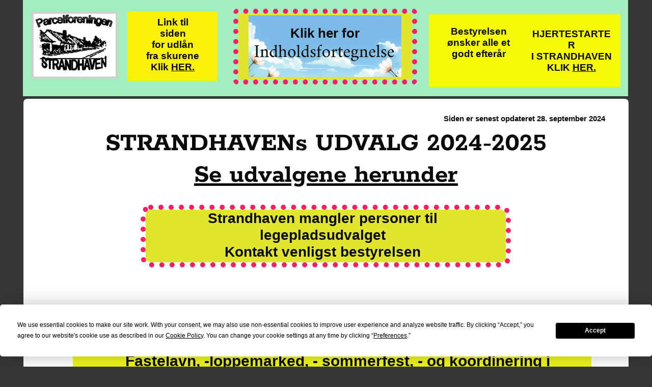

--- FILE ---
content_type: text/html
request_url: https://strandhaven.nu/strandhavens-udvalg.html
body_size: 10041
content:
<!DOCTYPE html><html prefix="og: http://ogp.me/ns#" style="height:auto !important" lang="da"><head><meta charset="utf-8"><title>Strandhavens udvalg | strandhaven.nu</title><meta name="robots" content="all"><meta name="generator" content="One.com Web Editor"><meta http-equiv="Cache-Control" content="must-revalidate, max-age=0, public"><meta http-equiv="Expires" content="-1"><meta name="viewport" content="width=device-width,initial-scale=1,minimum-scale=1,maximum-scale=3,user-scalable=yes" minpagewidth="1200" rendermobileview="false"><meta name="MobileOptimized" content="320"><meta name="HandheldFriendly" content="True"><meta name="format-detection" content="telephone=no"><meta property="og:type" content="website"><meta property="og:title" content="Strandhavens udvalg | strandhaven.nu"><meta property="og:site_name" content="strandhaven.nu"><meta property="og:url" content="https://strandhaven.nu/strandhavens-udvalg.html"><meta name="twitter:card" content="summary"><meta name="twitter:title" content="Strandhavens udvalg | strandhaven.nu"><meta name="twitter:image:alt" content="Strandhavens udvalg | strandhaven.nu"><link rel="canonical" href="https://strandhaven.nu/strandhavens-udvalg.html"><style>html { word-wrap: break-word; }
*, ::before, ::after { word-wrap: inherit; }
html { box-sizing: border-box; }
*, ::before, ::after { box-sizing: inherit; }
div.code { box-sizing: content-box; }
body, ul, ol, li, h1, h2, h3, h4, h5, h6, form, input, p, td, textarea { margin: 0; padding: 0; }
h1, h2, h3, h4, h5, h6 { font-size: 100%; font-weight: normal; }
ol, ul { list-style: none; }
table { border-collapse: collapse; border-spacing: 0; }
img { border: 0; }
body { -moz-osx-font-smoothing: grayscale; -webkit-font-smoothing: antialiased; }</style><style>@font-face {
    font-family: 'dropDownMenu';
    src:
    url('[data-uri]                                                                           [base64]                 aAGYBmQBmAAAAAQAAAAAAAAAAAAAAIAAAAAAAAwAAAAMAAAAcAAEAAwAAABwAAwABAAAAHAAEADgAAAAKAAgAAgACAAEAIOkB//3//wAAAAAAIOkA//3//wAB/+MXBAADAAEAAAAAAAAAAAAAAAEAAf//                                     [base64]/                                                                                                                                [base64]') format('woff');
    font-weight: normal;
    font-style: normal;
}</style><link rel="stylesheet" href="/onewebstatic/11aa79b86b.css"><style>@media (max-width: 650px) { body { min-width: 'initial' } body.desktopV { min-width: 1200px } }
        @media (min-width: 651px) { body { min-width: 1200px } body.mobileV { min-width: initial } }</style><link rel="stylesheet" href="/onewebstatic/0f955a79a5.css"><link href="/onewebstatic/google-fonts.php?url=https%3A%2F%2Ffonts.googleapis.com%2Fcss%3Ffamily%3DRokkitt%253A100%252C100italic%252C200%252C200italic%252C300%252C300italic%252C500%252C500italic%252C600%252C600italic%252C700%252C700italic%252C800%252C800italic%252C900%252C900italic%252Citalic%252Cregular&amp;subset%3Dall" rel="stylesheet"><link rel="stylesheet" href="/onewebstatic/f3046ecade.css"><style>.bodyBackground {
                            
background-image:none;
background-color:rgba(55,55,55,1);
                        }</style><link href="/onewebstatic/275ec5a328.css" rel="stylesheet"><script data-termly-config="">window.TERMLY_CUSTOM_BLOCKING_MAP = {"one.com":"essential","cdn-one.com":"essential","group-cdn.one":"essential","usercontent.one":"essential","hostnet.nl":"essential","checkdomain.de":"essential","herold.at":"essential","uniweb.no":"essential","zoner.fi":"essential","webglobe.cz":"essential","webglobe.sk":"essential","api.gii.cloud":"essential"};
                        window.TERMLY_AUTOBLOCK_ENABLED = true;</script><script src="/onewebstatic/f6790cb98d.js"></script><script src="https://app.termly.io/resource-blocker/3f5f37c4-7fbc-4f02-a484-36887cc38bad?autoBlock=on" onload="onTermlyLoaded();"></script><script>window.WSB_PRIVACY_POLICY_PUBLISHED = true;</script><script src="/onewebstatic/e47f208c3a.js"></script><script src="/onewebstatic/f707379391.js"></script></head><body class="Preview_body__2wDzb bodyBackground" style="overflow-y:auto;overflow-x:auto" data-attachments="{}"><button type="button" id="consent-banner-prefs-button" aria-label="renew-consent" onclick="displayPreferenceModal();"></button><link rel="stylesheet" href="/onewebstatic/a700ac6abb.css"><div class="template" data-mobile-view="false"><div class="Preview_row__3Fkye row" style="width:1200px"></div><div class="Preview_row__3Fkye row Preview_noSideMargin__2I-_n" style="min-height:188px;width:100%"><div data-id="C0F51CE0-304C-4960-A8E8-26A187ECDB7E" data-kind="SECTION" style="width:100%;min-height:188px;left:auto;min-width:1200px;margin-top:0;margin-left:0" class="Preview_componentWrapper__2i4QI"><div id="Header" data-in-template="true" data-id="C0F51CE0-304C-4960-A8E8-26A187ECDB7E" data-kind="Block" data-specific-kind="SECTION" data-pin="0" data-stretch="true" class="Preview_block__16Zmu"><div class="StripPreview_backgroundComponent__3YmQM Background_backgroundComponent__3_1Ea hasChildren" style="background-color:transparent;min-height:188px;padding-bottom:4px" data-width="100" data-height="188"><div class="Preview_column__1KeVx col" style="min-height:100%;width:1200px;margin:0 auto"><div class="Preview_row__3Fkye row" style="min-height:184px;width:1200px"><div data-id="BC6ACC5C-3C10-4DFD-AF8B-DAD8D14F6329" data-kind="BACKGROUND" style="width:1188px;min-height:184px;margin-top:0;margin-left:5px" class="Preview_componentWrapper__2i4QI"><div data-in-template="true" data-id="BC6ACC5C-3C10-4DFD-AF8B-DAD8D14F6329" data-kind="Block" data-specific-kind="BACKGROUND" class="Preview_block__16Zmu"><div class="BackgroundPreview_backgroundComponent__3Dr5e BackgroundPreview_bgHeight__3dD2e hasChildren" style="background-color:rgba(163,237,190,1);min-height:184px;padding-bottom:18px" data-width="1188" data-height="184"><div class="Preview_column__1KeVx col" style="min-height:100%"><div class="Preview_row__3Fkye row" style="min-height:166px;width:1188px"><div class="Preview_column__1KeVx col" style="min-height:166px;width:186px;float:left"><div data-id="04B140D3-243E-4786-9893-48718EAC3543" data-kind="IMAGE" style="width:169px;min-height:131px;margin-top:23px;margin-left:17px" class="Preview_componentWrapper__2i4QI"><div data-in-template="true" data-id="04B140D3-243E-4786-9893-48718EAC3543" data-kind="Component" data-specific-kind="IMAGE" class="Preview_component__SbiKo mobileDown"><div class="Mobile_imageComponent__QXWk1" style="width:169px;height:131px;overflow:hidden" data-width="169" data-height="131"><img loading="lazy" role="presentation" data-scalestrategy="fit" style="display:block;margin:0" src="https://impro.usercontent.one/appid/oneComWsb/domain/strandhaven.nu/media/strandhaven.nu/Forsiden/2-Strandshavens%20logo___serialized1.png?etag=W%2F%2247a8-5eea6e6d%22&amp;sourceContentType=image%2Fpng&amp;ignoreAspectRatio&amp;resize=169%2B131" srcset="https://impro.usercontent.one/appid/oneComWsb/domain/strandhaven.nu/media/strandhaven.nu/Forsiden/2-Strandshavens%20logo___serialized1.png?etag=W%2F%2247a8-5eea6e6d%22&amp;sourceContentType=image%2Fpng&amp;ignoreAspectRatio&amp;resize=169%2B131, https://impro.usercontent.one/appid/oneComWsb/domain/strandhaven.nu/media/strandhaven.nu/Forsiden/2-Strandshavens%20logo___serialized1.png?etag=W%2F%2247a8-5eea6e6d%22&amp;sourceContentType=image%2Fpng&amp;ignoreAspectRatio&amp;resize=224%2B174 2x, https://impro.usercontent.one/appid/oneComWsb/domain/strandhaven.nu/media/strandhaven.nu/Forsiden/2-Strandshavens%20logo___serialized1.png?etag=W%2F%2247a8-5eea6e6d%22&amp;sourceContentType=image%2Fpng&amp;ignoreAspectRatio&amp;resize=224%2B174 3x" height="131" width="169" data-width="169" data-height="131"></div></div></div><div style="clear:both"></div></div><div class="Preview_column__1KeVx col" style="min-height:166px;width:196px;float:left"><div data-id="9E02AACB-623A-49FE-B198-725CF1DE3C48" data-kind="BACKGROUND" style="width:177px;min-height:136px;margin-top:23px;margin-left:19px" class="Preview_componentWrapper__2i4QI"><div data-in-template="true" data-id="9E02AACB-623A-49FE-B198-725CF1DE3C48" data-kind="Block" data-specific-kind="BACKGROUND" class="Preview_block__16Zmu"><div class="BackgroundPreview_backgroundComponent__3Dr5e BackgroundPreview_bgHeight__3dD2e hasChildren" style="background-color:rgba(249,241,9,1);border-width:1px 1px 1px 1px;border-top-left-radius:0px;border-top-right-radius:0px;border-bottom-right-radius:0px;border-bottom-left-radius:0px;min-height:136px;padding-bottom:6px" data-width="177" data-height="136"><div class="Preview_column__1KeVx col" style="min-height:100%"><div class="Preview_row__3Fkye row" style="min-height:130px;width:177px"><div data-id="23890A20-7494-4FBE-B2E1-01A15B4C3B73" data-kind="TEXT" style="width:150px;min-height:120px;margin-top:10px;margin-left:14px" class="Preview_componentWrapper__2i4QI"><div data-in-template="true" data-id="23890A20-7494-4FBE-B2E1-01A15B4C3B73" data-kind="Component" data-specific-kind="TEXT" class="Preview_component__SbiKo text-align-null"><div data-mve-font-change="0" class="styles_contentContainer__lrPIa textnormal styles_text__3jGMu"><p style="text-align: center; font-size: 19px;"><span style="font-weight: bold; color: #070000; font-size: 19px;">Link til</span></p>
<p style="text-align: center; font-size: 19px;"><span style="font-weight: bold; color: #070000; font-size: 19px;">siden</span></p>
<p style="text-align: center; font-size: 19px;"><span style="font-weight: bold; color: #070000; font-size: 19px;">for udlån</span></p>
<p style="text-align: center; font-size: 19px;"><span style="font-weight: bold; color: #070000; font-size: 19px;">fra skurene</span></p>
<p style="text-align: center; font-size: 19px;"><span style="font-weight: bold; color: #070000; font-size: 19px;">Klik <a class="link1" style="color: #070000;" href="/haveredskaber.html">HER.</a></span></p></div></div></div></div><div style="clear:both"></div></div></div></div></div><div style="clear:both"></div></div><div class="Preview_column__1KeVx col" style="min-height:166px;width:392px;float:left"><div data-id="26A09782-4054-4083-961A-57EAE4CD55D2" data-kind="BACKGROUND" style="width:361px;min-height:149px;margin-top:17px;margin-left:31px" class="Preview_componentWrapper__2i4QI"><div data-in-template="true" data-id="26A09782-4054-4083-961A-57EAE4CD55D2" data-kind="Block" data-specific-kind="BACKGROUND" class="Preview_block__16Zmu"><div class="BackgroundPreview_backgroundComponent__3Dr5e BackgroundPreview_bgHeight__3dD2e hasChildren" style="background-color:rgba(226,229,45,1);border-color:rgba(250,29,103,1);border-style:dotted;border-width:10px 10px 10px 10px;border-top-left-radius:8px;border-top-right-radius:8px;border-bottom-right-radius:8px;border-bottom-left-radius:8px;background-clip:padding-box;min-height:149px;padding-bottom:15px" data-width="361" data-height="149"><div class="Preview_column__1KeVx col" style="min-height:100%;margin-top:-10px;margin-right:-10px;margin-bottom:-10px;margin-left:-10px"><div class="Preview_row__3Fkye row" style="min-height:134px;width:361px"><div data-id="CD29FAC7-1726-42D2-BF4A-56C6614CECFD" data-kind="IMAGE" style="width:300px;min-height:121px;margin-top:13px;margin-left:30px" class="Preview_componentWrapper__2i4QI"><div data-in-template="true" data-id="CD29FAC7-1726-42D2-BF4A-56C6614CECFD" data-kind="Block" data-specific-kind="IMAGE" class="Preview_block__16Zmu"><div class="image-container Mobile_imageComponent__QXWk1 Mobile_cropMode__cLuJp has-link" style="background-color:transparent;background-position:top;background-size:cover;background-repeat:no-repeat;background-image:url('https://impro.usercontent.one/appid/oneComWsb/domain/strandhaven.nu/media/strandhaven.nu/Forsiden/Indholdsfortegnelse.png?etag=%22411a5-66e961de%22&amp;sourceContentType=image%2Fpng&amp;ignoreAspectRatio&amp;resize=903%2B363&amp;extract=0%2B0%2B900%2B363');min-height:121px;height:inherit" data-width="300" data-height="121"><div data-link="we-link" class="styles_defaultStyle__2KLgV" style="padding-bottom:70px" target="_self" alt=""><a href="/indholdsfortegnelse.html" class="styles_dummyAnchorStyle__1cRWd">&nbsp;</a><div class="Preview_column__1KeVx col" style="min-height:100%"><div class="Preview_row__3Fkye row" style="min-height:51px;width:300px"><div data-id="C07F9DED-5DDC-46B1-9C7A-13BE83F5E1DE" data-kind="TEXT" style="width:300px;min-height:31px;margin-top:20px;margin-left:0" class="Preview_componentWrapper__2i4QI"><div data-in-template="true" data-id="C07F9DED-5DDC-46B1-9C7A-13BE83F5E1DE" data-kind="Component" data-specific-kind="TEXT" class="Preview_component__SbiKo text-align-null"><div data-mve-font-change="0" class="styles_contentContainer__lrPIa textnormal styles_text__3jGMu"><p style="font-size: 26px; text-align: center;" class="mobile-oversized"><span style="font-size: 26px; font-weight: bold;" class="mobile-oversized">Klik her for</span></p></div></div></div></div><div style="clear:both"></div></div></div></div></div></div></div><div style="clear:both"></div></div></div></div></div><div style="clear:both"></div></div><div class="Preview_column__1KeVx col" style="min-height:166px;width:399px;float:left"><div data-id="06362EAD-74FF-46AC-8731-1BE2EF71AC84" data-kind="BACKGROUND" style="width:376px;min-height:123px;margin-top:28px;margin-left:23px" class="Preview_componentWrapper__2i4QI"><div data-in-template="true" data-id="06362EAD-74FF-46AC-8731-1BE2EF71AC84" data-kind="Block" data-specific-kind="BACKGROUND" class="Preview_block__16Zmu"><div class="BackgroundPreview_backgroundComponent__3Dr5e BackgroundPreview_bgHeight__3dD2e hasChildren" style="background-color:rgba(245,248,7,1);border-width:1px 1px 1px 1px;border-top-left-radius:0px;border-top-right-radius:0px;border-bottom-right-radius:0px;border-bottom-left-radius:0px;min-height:123px;padding-bottom:27px" data-width="376" data-height="123"><div class="Preview_column__1KeVx col" style="min-height:100%"><div class="Preview_row__3Fkye row" style="min-height:96px;width:376px"><div class="Preview_column__1KeVx col" style="min-height:96px;width:179px;float:left"><div data-id="7D97FE3E-DC16-4FC0-A898-106326FAE9D2" data-kind="TEXT" style="width:163px;min-height:68px;margin-top:23px;margin-left:16px" class="Preview_componentWrapper__2i4QI"><div data-in-template="true" data-id="7D97FE3E-DC16-4FC0-A898-106326FAE9D2" data-kind="Component" data-specific-kind="TEXT" class="Preview_component__SbiKo text-align-null"><div data-mve-font-change="0" class="styles_contentContainer__lrPIa textnormal styles_text__3jGMu"><p style="font-size: 19px; text-align: center;"><span style="font-weight: bold;">Bestyrelsen ønsker alle et godt efterår</span></p></div></div></div><div style="clear:both"></div></div><div class="Preview_column__1KeVx col" style="min-height:96px;width:184px;float:left"><div data-id="D57D16F3-3272-400B-8898-96D5B0F99254" data-kind="TEXT" style="width:167px;min-height:68px;margin-top:28px;margin-left:17px" class="Preview_componentWrapper__2i4QI"><div data-in-template="true" data-id="D57D16F3-3272-400B-8898-96D5B0F99254" data-kind="Component" data-specific-kind="TEXT" class="Preview_component__SbiKo text-align-null"><div data-mve-font-change="0" class="styles_contentContainer__lrPIa textnormal styles_text__3jGMu"><p style="text-align: center; font-size: 19px;"><span style="font-size: 19px;"><span style="font-weight: bold;">HJERTESTARTER</span> </span></p>
<p style="text-align: center; font-size: 19px;"><span style="font-size: 19px;"><span style="font-weight: bold;">I STRANDHAVEN</span></span></p>
<p style="text-align: center; font-size: 19px;"><span style="font-size: 19px;"><span style="font-weight: bold;">KLIK <a class="link1" style="color: #030700;" href="/hjertestarter-i-strandhaven.html">HER.</a></span></span></p></div></div></div><div style="clear:both"></div></div><div style="clear:both"></div></div><div style="clear:both"></div></div></div></div></div><div style="clear:both"></div></div><div style="clear:both"></div></div><div style="clear:both"></div></div></div></div></div></div><div style="clear:both"></div></div></div></div></div></div><div class="Preview_row__3Fkye row Preview_noSideMargin__2I-_n" style="min-height:1998px;width:100%"><div data-id="1DB498EB-FC66-4305-B9AB-6E9FDE1BBC2E" data-kind="SECTION" style="width:100%;min-height:1998px;left:auto;min-width:1200px;margin-top:0;margin-left:0" class="Preview_componentWrapper__2i4QI"><div id="Section1" data-in-template="false" data-id="1DB498EB-FC66-4305-B9AB-6E9FDE1BBC2E" data-kind="Block" data-specific-kind="SECTION" data-pin="0" data-stretch="true" class="Preview_block__16Zmu"><div class="StripPreview_backgroundComponent__3YmQM Background_backgroundComponent__3_1Ea hasChildren" style="background-color:transparent;min-height:1998px;padding-bottom:0" data-width="100" data-height="1998"><div class="Preview_column__1KeVx col" style="min-height:100%;width:1200px;margin:0 auto"><div class="Preview_row__3Fkye row" style="min-height:1998px;width:1200px"><div data-id="8923B29D-60D6-4F40-B03E-BF0168025716" data-kind="BACKGROUND" style="width:1190px;min-height:1998px;margin-top:0;margin-left:5px" class="Preview_componentWrapper__2i4QI"><div data-in-template="false" data-id="8923B29D-60D6-4F40-B03E-BF0168025716" data-kind="Block" data-specific-kind="BACKGROUND" class="Preview_block__16Zmu"><div class="BackgroundPreview_backgroundComponent__3Dr5e BackgroundPreview_bgHeight__3dD2e hasChildren" style="background-color:rgba(255,255,255,1);border-color:rgba(51,51,51,0.77);border-style:solid;border-width:1px 1px 1px 1px;border-top-left-radius:8px;border-top-right-radius:8px;border-bottom-right-radius:8px;border-bottom-left-radius:8px;background-clip:padding-box;min-height:1998px;padding-bottom:27px" data-width="1190" data-height="1998"><div class="Preview_column__1KeVx col" style="min-height:100%;margin-top:-1px;margin-right:-1px;margin-bottom:-1px;margin-left:-1px"><div class="Preview_row__3Fkye row" style="min-height:49px;width:1190px"><div data-id="C73C8813-2B3B-4D42-8485-F79ED0A86FD9" data-kind="TEXT" style="width:359px;min-height:18px;margin-top:31px;margin-left:805px" class="Preview_componentWrapper__2i4QI"><div data-in-template="false" data-id="C73C8813-2B3B-4D42-8485-F79ED0A86FD9" data-kind="Component" data-specific-kind="TEXT" class="Preview_component__SbiKo text-align-null"><div data-mve-font-change="0" class="styles_contentContainer__lrPIa textnormal styles_text__3jGMu"><p style="text-align: center;" class="mobile-undersized-upper"><span style="font-weight: bold;">Siden er senest opdateret 28. september 2024</span></p></div></div></div></div><div class="Preview_row__3Fkye row" style="min-height:135px;width:1190px"><div data-id="D8E7D76C-A9B1-4ADF-8B9F-C47E11535CA3" data-kind="TEXT" style="width:894px;min-height:125px;margin-top:10px;margin-left:148px" class="Preview_componentWrapper__2i4QI"><div data-in-template="false" data-id="D8E7D76C-A9B1-4ADF-8B9F-C47E11535CA3" data-kind="Component" data-specific-kind="TEXT" class="Preview_component__SbiKo text-align-null"><div data-mve-font-change="0" class="styles_contentContainer__lrPIa textnormal styles_text__3jGMu"><h1 class="textheading1 mobile-oversized" style="text-align: center; font-size: 52px;"><span style="color: #0b0b0b; font-size: 52px;" class="mobile-oversized">STRANDHAVENs UDVALG 2024-2025</span></h1>
<h1 class="textheading1 mobile-oversized" style="text-align: center; font-size: 52px;"><span style="color: #0b0b0b; font-size: 52px; text-decoration: underline;" class="mobile-oversized">Se udvalgene herunder</span></h1></div></div></div></div><div class="Preview_row__3Fkye row" style="min-height:148px;width:1190px"><div data-id="459DEAE8-758C-4CC5-8F0D-C98B00B16D52" data-kind="BACKGROUND" style="width:727px;min-height:123px;margin-top:25px;margin-left:231px" class="Preview_componentWrapper__2i4QI"><div data-in-template="false" data-id="459DEAE8-758C-4CC5-8F0D-C98B00B16D52" data-kind="Block" data-specific-kind="BACKGROUND" class="Preview_block__16Zmu"><div class="BackgroundPreview_backgroundComponent__3Dr5e BackgroundPreview_bgHeight__3dD2e hasChildren" style="background-color:rgba(226,229,45,1);border-color:rgba(250,29,103,1);border-style:dotted;border-width:10px 10px 10px 10px;border-top-left-radius:20px;border-top-right-radius:20px;border-bottom-right-radius:20px;border-bottom-left-radius:20px;background-clip:padding-box;min-height:123px;padding-bottom:12px" data-width="727" data-height="123"><div class="Preview_column__1KeVx col" style="min-height:100%;margin-top:-10px;margin-right:-10px;margin-bottom:-10px;margin-left:-10px"><div class="Preview_row__3Fkye row" style="min-height:111px;width:727px"><div data-id="66F4A711-1F53-4FCC-AC6C-C06138B82F31" data-kind="TEXT" style="width:632px;min-height:101px;margin-top:10px;margin-left:41px" class="Preview_componentWrapper__2i4QI"><div data-in-template="false" data-id="66F4A711-1F53-4FCC-AC6C-C06138B82F31" data-kind="Component" data-specific-kind="TEXT" class="Preview_component__SbiKo text-align-null"><div data-mve-font-change="0" class="styles_contentContainer__lrPIa textnormal styles_text__3jGMu"><p style="font-size: 28px; text-align: center;" class="mobile-oversized"><span style="font-size: 28px; font-weight: bold;" class="mobile-oversized">Strandhaven mangler personer til legepladsudvalget</span></p>
<p style="font-size: 28px; text-align: center;" class="mobile-oversized"><span style="font-size: 28px; font-weight: bold;" class="mobile-oversized">Kontakt venligst bestyrelsen</span></p></div></div></div></div><div style="clear:both"></div></div></div></div></div></div><div class="Preview_row__3Fkye row" style="min-height:251px;width:1190px"><div data-id="0C646136-5119-4FC2-AC82-237ECAB12915" data-kind="BACKGROUND" style="width:1018px;min-height:169px;margin-top:82px;margin-left:98px" class="Preview_componentWrapper__2i4QI"><div data-in-template="false" data-id="0C646136-5119-4FC2-AC82-237ECAB12915" data-kind="Block" data-specific-kind="BACKGROUND" class="Preview_block__16Zmu"><div class="BackgroundPreview_backgroundComponent__3Dr5e BackgroundPreview_bgHeight__3dD2e hasChildren" style="background-color:rgba(238,246,27,1);border-width:1px 1px 1px 1px;border-top-left-radius:8px;border-top-right-radius:8px;border-bottom-right-radius:8px;border-bottom-left-radius:8px;min-height:169px;padding-bottom:13px" data-width="1018" data-height="169"><div class="Preview_column__1KeVx col" style="min-height:100%"><div class="Preview_row__3Fkye row" style="min-height:156px;width:1018px"><div data-id="824DDBEF-6F6C-4F9D-832C-6512E76C2D37" data-kind="TEXT" style="width:939px;min-height:144px;margin-top:12px;margin-left:50px" class="Preview_componentWrapper__2i4QI"><div data-in-template="false" data-id="824DDBEF-6F6C-4F9D-832C-6512E76C2D37" data-kind="Component" data-specific-kind="TEXT" class="Preview_component__SbiKo text-align-null"><div data-mve-font-change="0" class="styles_contentContainer__lrPIa textnormal styles_text__3jGMu"><p style="text-align: center; font-size: 30px;" class="mobile-oversized"><span style="font-weight: bold; font-size: 30px;" class="mobile-oversized">Strandhaven har fortiden et socialudvalg/aktivitetsudvalg</span></p>
<p style="text-align: center; font-size: 30px;" class="mobile-oversized"><span style="font-weight: bold; font-size: 30px;" class="mobile-oversized">De arrangerer:</span></p>
<p style="text-align: center; font-size: 30px;" class="mobile-oversized"><span style="font-weight: bold; font-size: 30px;" class="mobile-oversized">Fastelavn, -loppemarked, - sommerfest, - og koordinering i forbindelse med Halloween.</span><span style="font-weight: bold; font-size: 30px;" class="mobile-oversized"></span></p></div></div></div></div><div style="clear:both"></div></div></div></div></div></div><div class="Preview_row__3Fkye row" style="min-height:375px;width:1190px"><div data-id="655A4BD2-5DDB-4793-A4B1-5BD2FAADD9BF" data-kind="TEXT" style="width:1018px;min-height:302px;margin-top:73px;margin-left:98px" class="Preview_componentWrapper__2i4QI"><div data-in-template="false" data-id="655A4BD2-5DDB-4793-A4B1-5BD2FAADD9BF" data-kind="Component" data-specific-kind="TEXT" class="Preview_component__SbiKo text-align-null"><div data-mve-font-change="0" class="styles_contentContainer__lrPIa textnormal styles_text__3jGMu"><p style="font-size: 21px;" class="mobile-oversized"><span style="font-weight: bold; font-size: 21px;" class="mobile-oversized">Bestyrelsen efterlyser flere personer der kan hjælpe til ved at planlægge og afholde arrangementerne.</span></p>
<p style="font-size: 21px;" class="mobile-oversized"><span style="font-weight: bold; font-size: 21px;" class="mobile-oversized">Det kan være:</span></p>
<ul style="list-style-type: disc;">
<li style="font-size: 21px;" class="mobile-oversized"><span style="font-weight: bold; font-size: 21px;" class="mobile-oversized">Halloween, - det kræver ikke så meget, da det afholdes hos de mange parceller.</span></li>
<li style="font-size: 21px;" class="mobile-oversized"><span style="font-weight: bold; font-size: 21px;" class="mobile-oversized">Julearrangement, har ikke den store interesse.</span></li>
<li style="font-size: 21px;" class="mobile-oversized"><span style="font-weight: bold; font-size: 21px;" class="mobile-oversized">Fastelavn, der møder rigtig mange op.</span></li>
<li style="font-size: 21px;" class="mobile-oversized"><span style="font-weight: bold; font-size: 21px;" class="mobile-oversized">Loppemarked,</span></li>
<li style="font-size: 21px;" class="mobile-oversized"><span style="font-weight: bold; font-size: 21px;" class="mobile-oversized">Sommerfest,&nbsp;</span></li>
<li style="font-size: 21px;" class="mobile-oversized"><span style="font-weight: bold; font-size: 21px;" class="mobile-oversized">Sankt Hans.</span></li>
<li style="font-size: 21px;" class="mobile-oversized"><span style="font-weight: bold; font-size: 21px;" class="mobile-oversized">Loppemarked, Sommerfest og Sankt Hans vil som et forsøg, blive slået sammen i 2025</span></li>
</ul>
<p style="font-size: 21px;" class="mobile-oversized"><span style="font-weight: bold; font-size: 21px;" class="mobile-oversized"><br></span></p>
<p style="font-size: 21px;" class="mobile-oversized"><span style="font-weight: bold; font-size: 21px;" class="mobile-oversized">Hvis du efter at have læst denne tekst, have lyst til at styrke det sociale i Strandhaven, bedes du kontakte bestyrelse, gerne med en mail til: <a class="link1" style="color: #040404;" href="mailto:bestyrelsen@strandhaven.nu">bestyrelsen@strandhaven.nu</a></span></p></div></div></div></div><div class="Preview_row__3Fkye row" style="min-height:95px;width:1190px"><div class="Preview_column__1KeVx col" style="min-height:95px;width:655px;float:left"><div data-id="1D7123CF-BBA2-4181-BCFB-55509F355102" data-kind="TEXT" style="width:476px;min-height:23px;margin-top:62px;margin-left:179px" class="Preview_componentWrapper__2i4QI"><div data-in-template="false" data-id="1D7123CF-BBA2-4181-BCFB-55509F355102" data-kind="Component" data-specific-kind="TEXT" class="Preview_component__SbiKo text-align-null"><div data-mve-font-change="0" class="styles_contentContainer__lrPIa textnormal styles_text__3jGMu"><p class="textnormal" style="text-align: right; font-size: 19px;"><span style="font-size: 19px; font-weight: bold;">Se Strandhaven på Facebook, - klik på ikonet &gt;</span></p></div></div></div><div style="clear:both"></div></div><div class="Preview_column__1KeVx col" style="min-height:95px;width:79px;float:left"><div data-id="872E1BEF-5ED7-4A51-913B-79EE0D9C8A7C" data-kind="SOCIAL_LINKS" style="width:32px;height:42px;margin-top:53px;margin-left:47px" class="Preview_componentWrapper__2i4QI"><div data-in-template="false" data-id="872E1BEF-5ED7-4A51-913B-79EE0D9C8A7C" data-kind="Component" data-specific-kind="SOCIAL_LINKS" class="Preview_component__SbiKo"><div class="Social_container__2rWh4" style="font-size:32px"><a href="https://facebook.com/groups/1241736910476264" target="_blank" style="width:32px;height:32px" aria-label="Besøg vores Facebook-side"><svg viewBox="0 0 45 45" style="width:32px;height:32px"><g fill="none"><path fill="#1877f2" d="M44.506 22.23C44.506 9.951 34.543 0 22.253 0 9.963 0 0 9.952 0 22.23c0 11.094 8.138 20.29 18.776 21.958V28.655h-5.65V22.23h5.65v-4.897c0-5.571 3.322-8.649 8.405-8.649 2.435 0 4.981.435 4.981.435v5.47h-2.806c-2.764 0-3.626 1.714-3.626 3.472v4.17h6.172l-.987 6.425H25.73V44.19c10.638-1.668 18.776-10.864 18.776-21.96"></path><path fill="#ffffff" d="M30.915 28.655l.987-6.426H25.73v-4.17c0-1.757.862-3.47 3.626-3.47h2.806V9.117s-2.546-.435-4.98-.435c-5.084 0-8.406 3.078-8.406 8.649v4.897h-5.65v6.426h5.65V44.19a22.443 22.443 0 006.954 0V28.655h5.185"></path></g></svg></a></div></div></div><div style="clear:both"></div></div><div style="clear:both"></div></div><div class="Preview_row__3Fkye row" style="min-height:918px;width:1190px"><div data-id="C33318CF-734E-40ED-AF1A-622A1024A08D" data-kind="BACKGROUND" style="width:878px;min-height:907px;margin-top:11px;margin-left:151px" class="Preview_componentWrapper__2i4QI"><div data-in-template="false" data-id="C33318CF-734E-40ED-AF1A-622A1024A08D" data-kind="Block" data-specific-kind="BACKGROUND" class="Preview_block__16Zmu"><div class="BackgroundPreview_backgroundComponent__3Dr5e BackgroundPreview_bgHeight__3dD2e hasChildren" style="background-color:rgba(226,247,214,1);border-color:rgba(51,51,51,0.77);border-style:solid;border-width:1px 1px 1px 1px;border-top-left-radius:8px;border-top-right-radius:8px;border-bottom-right-radius:8px;border-bottom-left-radius:8px;background-clip:padding-box;min-height:907px;padding-bottom:42px" data-width="878" data-height="907"><div class="Preview_column__1KeVx col" style="min-height:100%;margin-top:-1px;margin-right:-1px;margin-bottom:-1px;margin-left:-1px"><div class="Preview_row__3Fkye row" style="min-height:188px;width:878px"><div class="Preview_column__1KeVx col" style="min-height:188px;width:260px;float:left"><div data-id="4F9F3D81-7F73-4F42-959C-6085138866BC" data-kind="IMAGE" style="width:216px;min-height:122px;margin-top:54px;margin-left:44px" class="Preview_componentWrapper__2i4QI"><div data-in-template="false" data-id="4F9F3D81-7F73-4F42-959C-6085138866BC" data-kind="Component" data-specific-kind="IMAGE" class="Preview_component__SbiKo"><div class="Mobile_imageComponent__QXWk1" style="width:216px;height:122px;overflow:hidden" data-width="216" data-height="122"><img loading="lazy" role="presentation" data-scalestrategy="fit" style="display:block;margin:0" src="https://impro.usercontent.one/appid/oneComWsb/domain/strandhaven.nu/media/strandhaven.nu/Aktivitetsudvalget/Billeder%20Sankt%20Hans%202019/(23)_Sankt_Hans_%202019.png?etag=%222e42a9-5ec8d679%22&amp;sourceContentType=image%2Fpng&amp;ignoreAspectRatio&amp;resize=216%2B122" srcset="https://impro.usercontent.one/appid/oneComWsb/domain/strandhaven.nu/media/strandhaven.nu/Aktivitetsudvalget/Billeder%20Sankt%20Hans%202019/(23)_Sankt_Hans_%202019.png?etag=%222e42a9-5ec8d679%22&amp;sourceContentType=image%2Fpng&amp;ignoreAspectRatio&amp;resize=216%2B122, https://impro.usercontent.one/appid/oneComWsb/domain/strandhaven.nu/media/strandhaven.nu/Aktivitetsudvalget/Billeder%20Sankt%20Hans%202019/(23)_Sankt_Hans_%202019.png?etag=%222e42a9-5ec8d679%22&amp;sourceContentType=image%2Fpng&amp;ignoreAspectRatio&amp;resize=432%2B244 2x, https://impro.usercontent.one/appid/oneComWsb/domain/strandhaven.nu/media/strandhaven.nu/Aktivitetsudvalget/Billeder%20Sankt%20Hans%202019/(23)_Sankt_Hans_%202019.png?etag=%222e42a9-5ec8d679%22&amp;sourceContentType=image%2Fpng&amp;ignoreAspectRatio&amp;resize=648%2B366 3x" height="122" width="216" data-width="216" data-height="122"></div></div></div><div style="clear:both"></div></div><div class="Preview_column__1KeVx col" style="min-height:188px;width:511px;float:left"><div class="Preview_row__3Fkye row" style="min-height:87px;width:511px"><div data-id="0C25488C-93B3-406F-BBE3-E866744132D8" data-kind="TEXT" style="width:461px;min-height:50px;margin-top:37px;margin-left:50px" class="Preview_componentWrapper__2i4QI"><div data-in-template="false" data-id="0C25488C-93B3-406F-BBE3-E866744132D8" data-kind="Component" data-specific-kind="TEXT" class="Preview_component__SbiKo text-align-null"><div data-mve-font-change="0" class="styles_contentContainer__lrPIa textnormal styles_text__3jGMu"><p class="textnormal mobile-oversized" style="font-size: 21px; text-align: left;"><span style="font-weight: bold; font-size: 21px;" class="mobile-oversized">Læs mere om </span></p>
<p class="textnormal mobile-oversized" style="font-size: 21px; text-align: left;"><span style="font-weight: bold; font-size: 21px;" class="mobile-oversized">Socialudvalget/aktivitetsudvalget&nbsp; - klik <a class="link1" style="color: #040404;" href="/socialudvalget.html">HER.</a></span></p></div></div></div></div><div class="Preview_row__3Fkye row" style="min-height:101px;width:511px"><div data-id="C6601A1B-B5D4-4CC4-B7FE-D3CA40078C55" data-kind="TEXT" style="width:403px;min-height:101px;margin-top:0;margin-left:50px" class="Preview_componentWrapper__2i4QI"><div data-in-template="false" data-id="C6601A1B-B5D4-4CC4-B7FE-D3CA40078C55" data-kind="Component" data-specific-kind="TEXT" class="Preview_component__SbiKo text-align-null"><div data-mve-font-change="0" class="styles_contentContainer__lrPIa textnormal styles_text__3jGMu"><p style="font-size: 21px;" class="mobile-oversized"><span style="font-weight: bold; font-size: 21px; color: #060606;" class="mobile-oversized">Socialudvalg/aktivitetsudvalg</span></p>
<p style="font-size: 21px;" class="mobile-oversized"><span style="font-size: 21px; font-weight: normal; color: #060606;" class="mobile-oversized">Er du interesseret i at give en hånd med i planlægningen - og afholdelsen på dagen, </span><span style="font-weight: normal;">Klik</span><span style="font-weight: bold;"> <a class="link1" style="color: #060606; text-decoration: underline;" href="/socialudvalget.html">HER.</a></span></p></div></div></div></div><div style="clear:both"></div></div><div class="Preview_column__1KeVx col" style="min-height:188px;width:88px;float:left"><div data-id="103AE784-8F5C-45BB-AD6F-6DC935321447" data-kind="IMAGE" style="width:88px;min-height:80px;margin-top:96px;margin-left:0" class="Preview_componentWrapper__2i4QI"><div data-in-template="false" data-id="103AE784-8F5C-45BB-AD6F-6DC935321447" data-kind="Component" data-specific-kind="IMAGE" class="Preview_component__SbiKo"><div class="Mobile_imageComponent__QXWk1" style="width:88px;height:80px;overflow:hidden" data-width="88" data-height="80"><img loading="lazy" role="presentation" data-scalestrategy="fit" style="display:block;margin:0" src="https://impro.usercontent.one/appid/oneComWsb/domain/strandhaven.nu/media/strandhaven.nu/Aktivitetsudvalget/Loppemarked/Loppemarked___serialized3.jpg?etag=W%2F%224d634-5f01a6e3%22&amp;sourceContentType=image%2Fjpeg&amp;ignoreAspectRatio&amp;resize=88%2B80&amp;quality=85" srcset="https://impro.usercontent.one/appid/oneComWsb/domain/strandhaven.nu/media/strandhaven.nu/Aktivitetsudvalget/Loppemarked/Loppemarked___serialized3.jpg?etag=W%2F%224d634-5f01a6e3%22&amp;sourceContentType=image%2Fjpeg&amp;ignoreAspectRatio&amp;resize=88%2B80&amp;quality=85, https://impro.usercontent.one/appid/oneComWsb/domain/strandhaven.nu/media/strandhaven.nu/Aktivitetsudvalget/Loppemarked/Loppemarked___serialized3.jpg?etag=W%2F%224d634-5f01a6e3%22&amp;sourceContentType=image%2Fjpeg&amp;ignoreAspectRatio&amp;resize=176%2B160&amp;quality=85 2x, https://impro.usercontent.one/appid/oneComWsb/domain/strandhaven.nu/media/strandhaven.nu/Aktivitetsudvalget/Loppemarked/Loppemarked___serialized3.jpg?etag=W%2F%224d634-5f01a6e3%22&amp;sourceContentType=image%2Fjpeg&amp;ignoreAspectRatio&amp;resize=264%2B240&amp;quality=85 3x" height="80" width="88" data-width="88" data-height="80"></div></div></div><div style="clear:both"></div></div><div style="clear:both"></div></div><div class="Preview_row__3Fkye row" style="min-height:677px;width:878px"><div class="Preview_column__1KeVx col" style="min-height:677px;width:260px;float:left"><div class="Preview_row__3Fkye row" style="min-height:148px;width:260px"><div data-id="8C924FD7-953C-4EEF-8C58-B710C789FD10" data-kind="IMAGE" style="width:216px;min-height:122px;margin-top:26px;margin-left:44px" class="Preview_componentWrapper__2i4QI"><div data-in-template="false" data-id="8C924FD7-953C-4EEF-8C58-B710C789FD10" data-kind="Component" data-specific-kind="IMAGE" class="Preview_component__SbiKo"><div class="Mobile_imageComponent__QXWk1" style="width:216px;height:122px;overflow:hidden" data-width="216" data-height="122"><img loading="lazy" role="presentation" data-scalestrategy="fit" style="display:block;margin:0" src="https://impro.usercontent.one/appid/oneComWsb/domain/strandhaven.nu/media/strandhaven.nu/Legepladsudvlaget/(2)Arbejdsweekend_5_og_6_maj_2018.jpg?etag=%22397932-5ed55ec1%22&amp;sourceContentType=image%2Fjpeg&amp;ignoreAspectRatio&amp;resize=216%2B122&amp;quality=85" srcset="https://impro.usercontent.one/appid/oneComWsb/domain/strandhaven.nu/media/strandhaven.nu/Legepladsudvlaget/(2)Arbejdsweekend_5_og_6_maj_2018.jpg?etag=%22397932-5ed55ec1%22&amp;sourceContentType=image%2Fjpeg&amp;ignoreAspectRatio&amp;resize=216%2B122&amp;quality=85, https://impro.usercontent.one/appid/oneComWsb/domain/strandhaven.nu/media/strandhaven.nu/Legepladsudvlaget/(2)Arbejdsweekend_5_og_6_maj_2018.jpg?etag=%22397932-5ed55ec1%22&amp;sourceContentType=image%2Fjpeg&amp;ignoreAspectRatio&amp;resize=432%2B244&amp;quality=85 2x, https://impro.usercontent.one/appid/oneComWsb/domain/strandhaven.nu/media/strandhaven.nu/Legepladsudvlaget/(2)Arbejdsweekend_5_og_6_maj_2018.jpg?etag=%22397932-5ed55ec1%22&amp;sourceContentType=image%2Fjpeg&amp;ignoreAspectRatio&amp;resize=648%2B366&amp;quality=85 3x" height="122" width="216" data-width="216" data-height="122"></div></div></div></div><div class="Preview_row__3Fkye row" style="min-height:184px;width:260px"><div data-id="E05D5F9E-31A8-4F95-A308-56304D38C8D9" data-kind="IMAGE" style="width:216px;min-height:122px;margin-top:62px;margin-left:44px" class="Preview_componentWrapper__2i4QI"><div data-in-template="false" data-id="E05D5F9E-31A8-4F95-A308-56304D38C8D9" data-kind="Component" data-specific-kind="IMAGE" class="Preview_component__SbiKo"><div class="Mobile_imageComponent__QXWk1" style="width:216px;height:122px;overflow:hidden" data-width="216" data-height="122"><img loading="lazy" role="presentation" data-scalestrategy="fit" style="display:block;margin:0" src="https://impro.usercontent.one/appid/oneComWsb/domain/strandhaven.nu/media/strandhaven.nu/Vedligeholdelsesudvalget/Arbejdsweekend_5_og_6_maj_2018/(16)Arbejdsweekend_5_og_6_maj_2018.jpg?etag=%2219a0c-5af56f4e%22&amp;sourceContentType=image%2Fjpeg&amp;ignoreAspectRatio&amp;resize=216%2B122&amp;quality=85" srcset="https://impro.usercontent.one/appid/oneComWsb/domain/strandhaven.nu/media/strandhaven.nu/Vedligeholdelsesudvalget/Arbejdsweekend_5_og_6_maj_2018/(16)Arbejdsweekend_5_og_6_maj_2018.jpg?etag=%2219a0c-5af56f4e%22&amp;sourceContentType=image%2Fjpeg&amp;ignoreAspectRatio&amp;resize=216%2B122&amp;quality=85, https://impro.usercontent.one/appid/oneComWsb/domain/strandhaven.nu/media/strandhaven.nu/Vedligeholdelsesudvalget/Arbejdsweekend_5_og_6_maj_2018/(16)Arbejdsweekend_5_og_6_maj_2018.jpg?etag=%2219a0c-5af56f4e%22&amp;sourceContentType=image%2Fjpeg&amp;ignoreAspectRatio&amp;resize=432%2B244&amp;quality=85 2x, https://impro.usercontent.one/appid/oneComWsb/domain/strandhaven.nu/media/strandhaven.nu/Vedligeholdelsesudvalget/Arbejdsweekend_5_og_6_maj_2018/(16)Arbejdsweekend_5_og_6_maj_2018.jpg?etag=%2219a0c-5af56f4e%22&amp;sourceContentType=image%2Fjpeg&amp;ignoreAspectRatio&amp;resize=648%2B366&amp;quality=85 3x" height="122" width="216" data-width="216" data-height="122"></div></div></div></div><div class="Preview_row__3Fkye row" style="min-height:181px;width:260px"><div data-id="D1FB245E-D0CD-4C68-BCCD-C28FB0847A5B" data-kind="IMAGE" style="width:216px;min-height:140px;margin-top:41px;margin-left:44px" class="Preview_componentWrapper__2i4QI"><div data-in-template="false" data-id="D1FB245E-D0CD-4C68-BCCD-C28FB0847A5B" data-kind="Component" data-specific-kind="IMAGE" class="Preview_component__SbiKo"><div class="Mobile_imageComponent__QXWk1" style="width:216px;height:140px;overflow:hidden" data-width="216" data-height="140"><img loading="lazy" role="presentation" data-scalestrategy="stretch" style="display:block;margin:0" src="https://impro.usercontent.one/appid/oneComWsb/domain/strandhaven.nu/media/strandhaven.nu/onewebmedia/IMG_2541_edited1___serialized1.JPG?etag=W%2F%22a2bccc-5f02d6c6%22&amp;sourceContentType=image%2Fjpeg&amp;ignoreAspectRatio&amp;resize=216%2B140&amp;quality=85" srcset="https://impro.usercontent.one/appid/oneComWsb/domain/strandhaven.nu/media/strandhaven.nu/onewebmedia/IMG_2541_edited1___serialized1.JPG?etag=W%2F%22a2bccc-5f02d6c6%22&amp;sourceContentType=image%2Fjpeg&amp;ignoreAspectRatio&amp;resize=216%2B140&amp;quality=85, https://impro.usercontent.one/appid/oneComWsb/domain/strandhaven.nu/media/strandhaven.nu/onewebmedia/IMG_2541_edited1___serialized1.JPG?etag=W%2F%22a2bccc-5f02d6c6%22&amp;sourceContentType=image%2Fjpeg&amp;ignoreAspectRatio&amp;resize=432%2B280&amp;quality=85 2x, https://impro.usercontent.one/appid/oneComWsb/domain/strandhaven.nu/media/strandhaven.nu/onewebmedia/IMG_2541_edited1___serialized1.JPG?etag=W%2F%22a2bccc-5f02d6c6%22&amp;sourceContentType=image%2Fjpeg&amp;ignoreAspectRatio&amp;resize=648%2B420&amp;quality=85 3x" height="140" width="216" data-width="216" data-height="140"></div></div></div></div><div class="Preview_row__3Fkye row" style="min-height:164px;width:260px"><div data-id="5209D5C4-9E0D-4CC0-850B-F643E11F6EEC" data-kind="IMAGE" style="width:216px;min-height:128px;margin-top:36px;margin-left:44px" class="Preview_componentWrapper__2i4QI"><div data-in-template="false" data-id="5209D5C4-9E0D-4CC0-850B-F643E11F6EEC" data-kind="Component" data-specific-kind="IMAGE" class="Preview_component__SbiKo"><div class="Mobile_imageComponent__QXWk1" style="width:216px;height:128px;overflow:hidden" data-width="216" data-height="128"><img loading="lazy" role="presentation" data-scalestrategy="fit" style="display:block;margin:0" src="https://impro.usercontent.one/appid/oneComWsb/domain/strandhaven.nu/media/strandhaven.nu/Trafikudvalget/Vejbump.jpg?etag=%22595a-5ec4f707%22&amp;sourceContentType=image%2Fjpeg&amp;ignoreAspectRatio&amp;resize=216%2B128&amp;quality=85" srcset="https://impro.usercontent.one/appid/oneComWsb/domain/strandhaven.nu/media/strandhaven.nu/Trafikudvalget/Vejbump.jpg?etag=%22595a-5ec4f707%22&amp;sourceContentType=image%2Fjpeg&amp;ignoreAspectRatio&amp;resize=216%2B128&amp;quality=85, https://impro.usercontent.one/appid/oneComWsb/domain/strandhaven.nu/media/strandhaven.nu/Trafikudvalget/Vejbump.jpg?etag=%22595a-5ec4f707%22&amp;sourceContentType=image%2Fjpeg&amp;ignoreAspectRatio&amp;resize=432%2B256&amp;quality=85 2x, https://impro.usercontent.one/appid/oneComWsb/domain/strandhaven.nu/media/strandhaven.nu/Trafikudvalget/Vejbump.jpg?etag=%22595a-5ec4f707%22&amp;sourceContentType=image%2Fjpeg&amp;ignoreAspectRatio&amp;resize=640%2B379&amp;quality=85 3x" height="128" width="216" data-width="216" data-height="128"></div></div></div></div><div style="clear:both"></div></div><div class="Preview_column__1KeVx col" style="min-height:677px;width:587px;float:left"><div class="Preview_row__3Fkye row" style="min-height:96px;width:587px"><div data-id="2994F195-4191-42DC-9774-1C5E426582BA" data-kind="TEXT" style="width:461px;min-height:76px;margin-top:20px;margin-left:50px" class="Preview_componentWrapper__2i4QI"><div data-in-template="false" data-id="2994F195-4191-42DC-9774-1C5E426582BA" data-kind="Component" data-specific-kind="TEXT" class="Preview_component__SbiKo text-align-null"><div data-mve-font-change="0" class="styles_contentContainer__lrPIa textnormal styles_text__3jGMu"><p class="textnormal mobile-oversized" style="font-size: 21px; text-align: left;"><span style="font-weight: bold; font-size: 21px; color: #050000; background-color: #f2f495;" class="mobile-oversized">Læs mere om Legepladsudvalget - klik <a class="link1" style="color: #050000; background-color: #f2f495;" href="/legepladsudvalget.html">HER.</a></span></p>
<p class="textnormal mobile-oversized" style="font-size: 21px; text-align: left;"><span style="font-weight: bold; font-size: 21px; color: #050000; background-color: #f2f495;" class="mobile-oversized">Legepladsudvalget et pt nedlagt, men ønskes oprettet igen, p.g.a. nye investeringer.</span></p></div></div></div></div><div class="Preview_row__3Fkye row" style="min-height:55px;width:587px"><div data-id="72D6D86B-6C00-40AE-AD8C-97ED8FDFE1B9" data-kind="TEXT" style="width:528px;min-height:50px;margin-top:5px;margin-left:50px" class="Preview_componentWrapper__2i4QI"><div data-in-template="false" data-id="72D6D86B-6C00-40AE-AD8C-97ED8FDFE1B9" data-kind="Component" data-specific-kind="TEXT" class="Preview_component__SbiKo text-align-null"><div data-mve-font-change="0" class="styles_contentContainer__lrPIa textnormal styles_text__3jGMu"><p style="font-size: 21px;" class="mobile-oversized"><span style="color: #040404; font-size: 21px;" class="mobile-oversized">Er du interesseret i at være en del af legepladsudvalget,</span></p>
<p style="font-size: 21px;" class="mobile-oversized"><span style="color: #040404; font-size: 21px;" class="mobile-oversized">kan du skrive en mail til <span style="font-weight: normal;">bestyrelsen Klik</span><span style="font-weight: bold;"> <a class="link1" style="color: #060606; text-decoration: underline;" href="mailto:bestyrelsen@strandhaven.nu">HER.</a></span><span style="font-weight: bold;"></span></span></p></div></div></div></div><div class="Preview_row__3Fkye row" style="min-height:79px;width:587px"><div data-id="01D978F7-09D4-4250-A5A6-3A2B8417D999" data-kind="TEXT" style="width:527px;min-height:25px;margin-top:54px;margin-left:50px" class="Preview_componentWrapper__2i4QI"><div data-in-template="false" data-id="01D978F7-09D4-4250-A5A6-3A2B8417D999" data-kind="Component" data-specific-kind="TEXT" class="Preview_component__SbiKo text-align-null"><div data-mve-font-change="0" class="styles_contentContainer__lrPIa textnormal styles_text__3jGMu"><p class="textnormal mobile-oversized" style="font-size: 21px; text-align: left;"><span style="font-weight: bold; font-size: 21px;" class="mobile-oversized">Læs mere om Vedligeholdelsesudvalget - klik <a class="link1" style="color: #060606;" href="/vedligeholdelsesudvalget.html">HER.</a></span></p></div></div></div></div><div class="Preview_row__3Fkye row" style="min-height:107px;width:587px"><div data-id="8D86CF51-0463-4980-82F3-7D6F495C08CF" data-kind="TEXT" style="width:528px;min-height:101px;margin-top:6px;margin-left:50px" class="Preview_componentWrapper__2i4QI"><div data-in-template="false" data-id="8D86CF51-0463-4980-82F3-7D6F495C08CF" data-kind="Component" data-specific-kind="TEXT" class="Preview_component__SbiKo text-align-null"><div data-mve-font-change="0" class="styles_contentContainer__lrPIa textnormal styles_text__3jGMu"><p style="font-size: 21px;" class="mobile-oversized"><span style="font-weight: bold;">Vedligeholdelsesudvalget er p.t. nedlagt</span></p>
<p style="font-size: 21px;" class="mobile-oversized"><span style="color: #040404; font-size: 21px;" class="mobile-oversized">Bestyrelsen/generalforsamlingen har besluttet at arbejdet skal udføres af en gartner. Vedligeholdelsudvalget <span style="font-weight: normal;">Klik&nbsp;</span><span style="font-weight: bold;"><a class="link1" style="color: #040404;" href="/vedligeholdelsesudvalget.html"><span style="color: #040404;">HER.</span></a></span></span></p></div></div></div></div><div class="Preview_row__3Fkye row" style="min-height:59px;width:587px"><div data-id="0AC13107-760A-4C73-87BD-D7F9860B5FA7" data-kind="TEXT" style="width:538px;min-height:26px;margin-top:33px;margin-left:49px" class="Preview_componentWrapper__2i4QI"><div data-in-template="false" data-id="0AC13107-760A-4C73-87BD-D7F9860B5FA7" data-kind="Component" data-specific-kind="TEXT" class="Preview_component__SbiKo text-align-null"><div data-mve-font-change="0" class="styles_contentContainer__lrPIa textnormal styles_text__3jGMu"><p style="font-size: 21px;" class="mobile-oversized"><span style="font-weight: bold; font-size: 21px;" class="mobile-oversized">Læs mere om Basketballbaneudvalget - Klik <a class="link1" style="color: #040404;" href="/basketballbaneudvalget.html">HER.</a></span></p></div></div></div></div><div class="Preview_row__3Fkye row" style="min-height:112px;width:587px"><div data-id="5F8CF544-6C5A-4356-A793-12DC1CB179D7" data-kind="TEXT" style="width:528px;min-height:101px;margin-top:11px;margin-left:48px" class="Preview_componentWrapper__2i4QI"><div data-in-template="false" data-id="5F8CF544-6C5A-4356-A793-12DC1CB179D7" data-kind="Component" data-specific-kind="TEXT" class="Preview_component__SbiKo text-align-null"><div data-mve-font-change="0" class="styles_contentContainer__lrPIa textnormal styles_text__3jGMu"><p style="font-size: 21px;" class="mobile-oversized"><span style="font-weight: bold; font-size: 21px;" class="mobile-oversized">Basketballudvalget er p.t. nedlagt. Bestyrelsen varetager interesserne.</span></p>
<p style="font-size: 21px;" class="mobile-oversized"><span style="color: #040404; font-size: 21px;" class="mobile-oversized">Er du interesseret i at være en del af&nbsp;</span><span style="font-size: 21px;" class="mobile-oversized">basketballudvalget</span><span style="color: #040404; font-size: 21px;" class="mobile-oversized">, kan skrive en mail til <span style="font-weight: normal;">bestyrelsen Klik</span><span style="font-weight: bold;"> <a class="link1" style="color: #060606; text-decoration: underline;" href="mailto:bestyrelsen@strandhaven.nu">HER.</a></span></span></p></div></div></div></div><div class="Preview_row__3Fkye row" style="min-height:90px;width:587px"><div data-id="E117F11D-308A-4EC7-9FD3-215A59F728EF" data-kind="TEXT" style="width:541px;min-height:51px;margin-top:39px;margin-left:46px" class="Preview_componentWrapper__2i4QI"><div data-in-template="false" data-id="E117F11D-308A-4EC7-9FD3-215A59F728EF" data-kind="Component" data-specific-kind="TEXT" class="Preview_component__SbiKo text-align-null"><div data-mve-font-change="0" class="styles_contentContainer__lrPIa textnormal styles_text__3jGMu"><p class="textnormal mobile-oversized" style="font-size: 21px; text-align: left;"><span style="font-weight: bold; font-size: 21px;" class="mobile-oversized">Læs mere om Trafikudvalget (er p.t. nedlagt) - klik <a class="link1" style="color: #060606;" href="/trafikudvalget.html">HER.</a></span></p></div></div></div></div><div class="Preview_row__3Fkye row" style="min-height:76px;width:587px"><div data-id="C580FCFD-C23D-4EAD-9585-4D598B3624E6" data-kind="TEXT" style="width:529px;min-height:76px;margin-top:0;margin-left:48px" class="Preview_componentWrapper__2i4QI"><div data-in-template="false" data-id="C580FCFD-C23D-4EAD-9585-4D598B3624E6" data-kind="Component" data-specific-kind="TEXT" class="Preview_component__SbiKo text-align-null"><div data-mve-font-change="0" class="styles_contentContainer__lrPIa textnormal styles_text__3jGMu"><p style="font-size: 21px;" class="mobile-oversized"><span style="font-size: 21px;" class="mobile-oversized">Efter at Trafikudvalgets forslag om 5 yderligere vejbump blev forkastet, på den ordinære generalforsamling, er Trafikudvalget er nedlagt pr. 26. februar 2019.</span></p></div></div></div></div><div style="clear:both"></div></div><div style="clear:both"></div></div><div style="clear:both"></div></div></div></div></div></div><div style="clear:both"></div></div></div></div></div></div><div style="clear:both"></div></div></div></div></div></div><div class="Preview_row__3Fkye row Preview_noSideMargin__2I-_n" style="min-height:123px;width:100%"><div data-id="296FA7F3-DC1C-4DCB-8195-0B92FBD95C70" data-kind="SECTION" style="width:100%;min-height:123px;left:auto;min-width:1200px;margin-top:0;margin-left:0" class="Preview_componentWrapper__2i4QI"><div id="Footer" data-in-template="true" data-id="296FA7F3-DC1C-4DCB-8195-0B92FBD95C70" data-kind="Block" data-specific-kind="SECTION" data-pin="0" data-stretch="true" class="Preview_block__16Zmu"><div class="StripPreview_backgroundComponent__3YmQM Background_backgroundComponent__3_1Ea hasChildren" style="background-color:transparent;min-height:123px;padding-bottom:3px" data-width="100" data-height="123"><div class="Preview_column__1KeVx col" style="min-height:100%;width:1200px;margin:0 auto"><div class="Preview_row__3Fkye row" style="min-height:120px;width:1200px"><div data-id="7A8D9066-AE40-43EA-9A22-0B8399F58190" data-kind="BACKGROUND" style="width:1188px;min-height:120px;margin-top:0;margin-left:6px" class="Preview_componentWrapper__2i4QI"><div data-in-template="true" data-id="7A8D9066-AE40-43EA-9A22-0B8399F58190" data-kind="Block" data-specific-kind="BACKGROUND" class="Preview_block__16Zmu"><div class="BackgroundPreview_backgroundComponent__3Dr5e BackgroundPreview_bgHeight__3dD2e hasChildren" style="background-color:rgba(249,251,204,1);border-width:1px 1px 1px 1px;border-top-left-radius:0px;border-top-right-radius:0px;border-bottom-right-radius:0px;border-bottom-left-radius:0px;min-height:120px;padding-bottom:12px" data-width="1188" data-height="120"><div class="Preview_column__1KeVx col" style="min-height:100%"><div class="Preview_row__3Fkye row" style="min-height:108px;width:1188px"><div data-id="4FAAB147-C5D3-4613-9127-C00B8103BBB7" data-kind="TEXT" style="width:785px;min-height:98px;margin-top:10px;margin-left:204px" class="Preview_componentWrapper__2i4QI"><div data-in-template="true" data-id="4FAAB147-C5D3-4613-9127-C00B8103BBB7" data-kind="Component" data-specific-kind="TEXT" class="Preview_component__SbiKo text-align-null"><div data-mve-font-change="0" class="styles_contentContainer__lrPIa textnormal styles_text__3jGMu"><p style="font-size: 28px; text-align: center;" class="mobile-oversized"><span style="font-size: 28px; font-weight: bold;" class="mobile-oversized">Hvis du kunne tænke dig at være en del</span></p>
<p style="font-size: 28px; text-align: center;" class="mobile-oversized"><span style="font-size: 28px; font-weight: bold;" class="mobile-oversized">af Legepladsudvalget, så skriv til bestyrelsen.</span></p>
<p style="font-size: 25px; text-align: center;" class="mobile-oversized"><span style="font-weight: bold; font-size: 25px;" class="mobile-oversized">&nbsp;Til forside klik <a class="link1" style="color: #050000;" href="/">HER.</a>&nbsp; -&nbsp; Til indholdsfortegnelsen, klik <a class="link1" style="color: #060000;" href="/indholdsfortegnelse.html">HER.</a></span></p></div></div></div></div><div style="clear:both"></div></div></div></div></div></div><div style="clear:both"></div></div></div></div></div></div></div><div class="publishOnlyComponents"><div data-testid="empty-cart-component"></div></div><script src="/onewebstatic/a2cf72ae9c.js"></script><script src="/onewebstatic/050fbf46bf.js"></script><script src="/onewebstatic/d8aaffab41.js"></script><script src="/onewebstatic/6499ecfb0a.js"></script><script src="/onewebstatic/a966beca17.js"></script><script src="/onewebstatic/181b6820e7.js"></script><script src="/onewebstatic/79d2b8e633.js"></script><script src="/onewebstatic/85584fc4ce.js"></script><script src="/onewebstatic/6f88c55c84.js"></script><script src="/onewebstatic/50a91946f6.js"></script><script src="/onewebstatic/c11b17c5d2.js"></script><script src="/onewebstatic/79575a4ba3.js"></script><script src="/onewebstatic/ee9ac9c93c.js"></script><script src="/onewebstatic/db9395ae96.js"></script><script src="/onewebstatic/ac03fb8dec.js" id="mobileBackgroundLiner" data-params="{&quot;bodyBackgroundClassName&quot;:&quot;bodyBackground&quot;,&quot;linerClassName&quot;:&quot;Preview_bodyBackgroundLiner__1bYbS&quot;,&quot;scrollEffect&quot;:null}"></script><div id="tracking-scripts-container">
                    <script key="g-tag-load-lib-script">
                        
                    </script>
                    <script key="f-pixel-script">
                        
                    </script>
                    <script key="sitWit-script">
                        
                    </script>
                    <script key="kliken-script">
                        
                var _swaMa = ["357276357"];
                "undefined" == typeof swonestats && (function (e, a, t) {
                function s() {
                    for (; i[0] && "loaded" == i[0][f];)
                        (c = i.shift())[o] = !d.parentNode.insertBefore(c, d);
                }
                for (var n,r,c,i = [],d = e.scripts[0],o = "onreadystatechange",f = "readyState";(n = t.shift());)
                    (r = e.createElement(a)),
                        "async" in d
                            ? ((r.async = !1), e.head.appendChild(r))
                            : d[f]
                                ? (i.push(r), (r[o] = s))
                                : e.write("<" + a + ' src="' + n + '" defer></' + a + ">"),
                        (r.src = n);
                })(document, "script", ["//analytics.sitewit.com/swonestats/" + _swaMa[0] + "/noconnect/sw.js"]);
            
                    </script>
                    </div><div></div></body></html>

--- FILE ---
content_type: text/css
request_url: https://strandhaven.nu/onewebstatic/11aa79b86b.css
body_size: 1132
content:
div[data-id="23890A20-7494-4FBE-B2E1-01A15B4C3B73"][data-specific-kind=TEXT]{margin:auto}.mobileV div[data-id="9E02AACB-623A-49FE-B198-725CF1DE3C48"]>div>div>div>video{opacity:1!important}div[data-id=C07F9DED-5DDC-46B1-9C7A-13BE83F5E1DE][data-specific-kind=TEXT]{margin:auto}.mobileV div[data-id="26A09782-4054-4083-961A-57EAE4CD55D2"]>div:first-child{border-top-left-radius:8px!important;border-top-right-radius:8px!important;border-bottom-right-radius:8px!important;border-bottom-left-radius:8px!important;border-width:10px!important}.mobileV div[data-id="26A09782-4054-4083-961A-57EAE4CD55D2"]>div>div>div>video{opacity:1!important}div[data-id="7D97FE3E-DC16-4FC0-A898-106326FAE9D2"][data-specific-kind=TEXT],div[data-id=D57D16F3-3272-400B-8898-96D5B0F99254][data-specific-kind=TEXT]{margin:auto}.mobileV div[data-id="06362EAD-74FF-46AC-8731-1BE2EF71AC84"]>div>div>div>video,.mobileV div[data-id=BC6ACC5C-3C10-4DFD-AF8B-DAD8D14F6329]>div>div>div>video,.mobileV div[data-id=C0F51CE0-304C-4960-A8E8-26A187ECDB7E]>div>div>div>video{opacity:1!important}div[data-id="66F4A711-1F53-4FCC-AC6C-C06138B82F31"][data-specific-kind=TEXT],div[data-id=C73C8813-2B3B-4D42-8485-F79ED0A86FD9][data-specific-kind=TEXT],div[data-id=D8E7D76C-A9B1-4ADF-8B9F-C47E11535CA3][data-specific-kind=TEXT]{margin:auto}.mobileV div[data-id="459DEAE8-758C-4CC5-8F0D-C98B00B16D52"]>div:first-child{border-top-left-radius:20px!important;border-top-right-radius:20px!important;border-bottom-right-radius:20px!important;border-bottom-left-radius:20px!important;border-width:10px!important}.mobileV div[data-id="459DEAE8-758C-4CC5-8F0D-C98B00B16D52"]>div>div>div>video{opacity:1!important}div[data-id="824DDBEF-6F6C-4F9D-832C-6512E76C2D37"][data-specific-kind=TEXT]{margin:auto}.mobileV div[data-id="0C646136-5119-4FC2-AC82-237ECAB12915"]>div:first-child{border-top-left-radius:8px!important;border-top-right-radius:8px!important;border-bottom-right-radius:8px!important;border-bottom-left-radius:8px!important}.mobileV div[data-id="0C646136-5119-4FC2-AC82-237ECAB12915"]>div>div>div>video{opacity:1!important}div[data-id="1D7123CF-BBA2-4181-BCFB-55509F355102"][data-specific-kind=TEXT],div[data-id="655A4BD2-5DDB-4793-A4B1-5BD2FAADD9BF"][data-specific-kind=TEXT]{margin:auto}.mobileV div[data-id="872E1BEF-5ED7-4A51-913B-79EE0D9C8A7C"]{overflow:hidden}.mobileV div[data-id="872E1BEF-5ED7-4A51-913B-79EE0D9C8A7C"] .Social_container__2rWh4{justify-content:center;margin-top:-12.5px;margin-bottom:-12.5px}.mobileV div[data-id="872E1BEF-5ED7-4A51-913B-79EE0D9C8A7C"] .Social_container__2rWh4 a{margin:12.5px 12px 12.5px 13px;height:50px!important;width:50px!important}.mobileV div[data-id="872E1BEF-5ED7-4A51-913B-79EE0D9C8A7C"] .Social_container__2rWh4 a svg{width:50px!important;height:50px!important;position:absolute}div[data-id="0AC13107-760A-4C73-87BD-D7F9860B5FA7"][data-specific-kind=TEXT],div[data-id="0C25488C-93B3-406F-BBE3-E866744132D8"][data-specific-kind=TEXT],div[data-id="01D978F7-09D4-4250-A5A6-3A2B8417D999"][data-specific-kind=TEXT],div[data-id="5F8CF544-6C5A-4356-A793-12DC1CB179D7"][data-specific-kind=TEXT],div[data-id="8D86CF51-0463-4980-82F3-7D6F495C08CF"][data-specific-kind=TEXT],div[data-id="72D6D86B-6C00-40AE-AD8C-97ED8FDFE1B9"][data-specific-kind=TEXT],div[data-id="2994F195-4191-42DC-9774-1C5E426582BA"][data-specific-kind=TEXT],div[data-id=C580FCFD-C23D-4EAD-9585-4D598B3624E6][data-specific-kind=TEXT],div[data-id=C6601A1B-B5D4-4CC4-B7FE-D3CA40078C55][data-specific-kind=TEXT],div[data-id=E117F11D-308A-4EC7-9FD3-215A59F728EF][data-specific-kind=TEXT]{margin:auto}.mobileV div[data-id=C33318CF-734E-40ED-AF1A-622A1024A08D]>div:first-child{border-top-left-radius:8px!important;border-top-right-radius:8px!important;border-bottom-right-radius:8px!important;border-bottom-left-radius:8px!important;border-width:1px!important}.mobileV div[data-id=C33318CF-734E-40ED-AF1A-622A1024A08D]>div>div>div>video{opacity:1!important}.mobileV div[data-id="8923B29D-60D6-4F40-B03E-BF0168025716"]>div:first-child{border-top-left-radius:8px!important;border-top-right-radius:8px!important;border-bottom-right-radius:8px!important;border-bottom-left-radius:8px!important;border-width:1px!important}.mobileV div[data-id="1DB498EB-FC66-4305-B9AB-6E9FDE1BBC2E"]>div>div>div>video,.mobileV div[data-id="8923B29D-60D6-4F40-B03E-BF0168025716"]>div>div>div>video{opacity:1!important}div[data-id="4FAAB147-C5D3-4613-9127-C00B8103BBB7"][data-specific-kind=TEXT]{margin:auto}.mobileV div[data-id="7A8D9066-AE40-43EA-9A22-0B8399F58190"]>div>div>div>video,.mobileV div[data-id="296FA7F3-DC1C-4DCB-8195-0B92FBD95C70"]>div>div>div>video{opacity:1!important}

--- FILE ---
content_type: text/css
request_url: https://strandhaven.nu/onewebstatic/275ec5a328.css
body_size: 219
content:
button#consent-banner-prefs-button{display:none;background-color:#fff;background-image:url(2ed59759c0.svg);background-size:44px;background-repeat:no-repeat;background-position:50%;border:none;box-sizing:border-box;cursor:pointer;padding:9px 9px 7px 7px;outline:none;width:64px;height:64px;border-top-right-radius:50%;box-shadow:0 0 6.86px 0 rgba(0,0,0,.10196078431372549);position:fixed;bottom:0;left:0;z-index:9999999;transform:scale(.7);transform-origin:bottom left;transition:all .3s ease}button#consent-banner-prefs-button svg{width:48px;height:48px}button#consent-banner-prefs-button:hover{transform:scale(1)}

--- FILE ---
content_type: text/css
request_url: https://strandhaven.nu/onewebstatic/a700ac6abb.css
body_size: 1160
content:
.textnormal{font-family:Arial,Helvetica,sans-serif;font-style:normal;font-size:15px;font-weight:400;text-decoration:none;color:#090909;letter-spacing:normal;line-height:1.2}.textnormal-ddo{font-size:15px!important}.textheading1{font-family:Rokkitt,Open Sans,Helvetica Neue,Helvetica,"sans-serif";font-style:normal;font-size:48px;font-weight:700;text-decoration:none;color:#797979;letter-spacing:normal;line-height:1.2}.textheading1-ddo{font-size:20px!important}.textheading2{font-family:Rokkitt,Open Sans,Helvetica Neue,Helvetica,"sans-serif";font-style:normal;font-size:28px;font-weight:700;text-decoration:none;color:#797979;letter-spacing:normal;line-height:1.2}.textheading2-ddo{font-size:20px!important}.textheading3{font-family:Rokkitt,Open Sans,Helvetica Neue,Helvetica,"sans-serif";font-style:normal;font-size:20px;font-weight:700;text-decoration:none;color:#797979;letter-spacing:normal;line-height:1.2}.textheading3-ddo{font-size:20px!important}.link1{color:#797979;text-decoration:underline}.link1-hover,.link1:hover{color:#797979;text-decoration:none}.themeaccent,.themeaccent-hover,.themeaccent:hover{text-decoration:none!important;text-shadow:none!important;background-color:unset!important}.themeunderlined-hover,.themeunderlined:hover,.themeunderlined[class*=link]{text-decoration:underline!important;text-shadow:none!important;background-color:unset!important}.themetextlike,.themetextlike-hover,.themetextlike:hover{text-decoration:none!important;text-shadow:none!important;background-color:unset!important}ul.menu1 div.divider{padding:0;border:0 solid #000}ul.menu1>li>a{padding:9px 15px 13px;color:#000}ul.menu1>li>a,ul.menu1>li>a:hover{border:0 solid #000;font-size:16px;font-weight:700;font-style:normal;text-decoration:none;font-family:Arial,Helvetica,sans-serif;text-align:left}ul.menu1>li>a:hover{background-image:none;background-color:#797979;color:#fff}ul.menu1>li>a.expandable{padding:9px 15px 13px;border:0 solid #000;font-size:16px;font-weight:700;font-style:normal;text-decoration:none;font-family:Arial,Helvetica,sans-serif;text-align:left}ul.menu1>li>a.expandable:hover,ul.menu1>li>a.expanded{border:0 solid #000;background-image:none;background-color:#797979;color:#fff;font-size:16px;font-weight:700;font-style:normal;text-decoration:none;font-family:Arial,Helvetica,sans-serif;text-align:left}ul.menu1>li>a.expanded{padding:9px 15px 13px}ul.menu1>li>a.expanded:hover{color:#fff;font-size:16px;font-weight:700;font-style:normal;text-decoration:none;font-family:Arial,Helvetica,sans-serif;text-align:left}.menu ul.menu1>li>a.expanded,ul.menu1>li>a.expanded:hover{border:0 solid #000;background-image:none;background-color:#797979}ul.menu1>li>a.selected,ul.menu1>li>a.selected:hover{border:0 solid #000;background-image:none;background-color:#797979}.dropdown ul.menu1>li>a.expanded,ul.menu1>li>a.selected,ul.menu1>li>a.selected:hover{color:#fff;font-size:16px;font-weight:700;font-style:normal;text-decoration:none;font-family:Arial,Helvetica,sans-serif;text-align:left}ul.menu1>li>a.selected.expandable,ul.menu1>li>a.selected.expanded{background-image:none,none;background-repeat:repeat,repeat;background-position:0 0,0 0;background-size:auto,auto;background-attachment:scroll,scroll}.menu1{padding:0;border:0 solid #000}.menuhorizontal.horizontalalignfit ul.menu1 li:not(:last-child) a.level-0{width:100%!important;margin-right:0}.dropdown ul.menu1>li ul{width:200px}.tree ul.menu1 .level-1 span{padding-left:40px}.tree ul.menu1 .level-2 span{padding-left:80px}.tree ul.menu1 .level-3 span{padding-left:120px}.tree ul.menu1 .level-4 span{padding-left:160px}.tree ul.menu1 .level-5 span{padding-left:200px}.tree ul.menu1 .level-6 span{padding-left:240px}.tree ul.menu1 .level-7 span{padding-left:280px}.tree ul.menu1 .level-8 span{padding-left:320px}.tree ul.menu1 .level-9 span{padding-left:360px}.tree ul.menu1 .level-10 span{padding-left:400px}.Menu_hackAnchor__3BgIy ul.menu1>li:last-child>a,.Menu_hackAnchor__3BgIy ul.menu1>li:nth-last-child(2)>a{padding:9px 15px 13px}.Menu_hackAnchor__3BgIy ul.menu1>li:last-child>a,.Menu_hackAnchor__3BgIy ul.menu1>li:nth-last-child(2)>a,.Menu_hackAnchor__3BgIy ul.menu1>li:nth-last-child(2)>a:hover{border:0 solid #000;background-image:none;background-color:#797979;color:#fff;font-size:16px;font-weight:700;font-style:normal;text-decoration:none;font-family:Arial,Helvetica,sans-serif;text-align:left}ul.menu1 li a{line-height:19px}ul.menu1 li a.level-0 span{display:inline-block}ul.menu2 div.divider{padding:0;border:0 solid #000}ul.menu2>li>a{padding:9px 15px 11px;color:#fff}ul.menu2>li>a,ul.menu2>li>a:hover{border:0 solid #000;background-image:none;background-color:#797979;font-size:16px;font-weight:700;font-style:normal;text-decoration:none;font-family:Arial,Helvetica,sans-serif;text-align:left}ul.menu2>li>a:hover{color:#efefef}ul.menu2>li>a.expandable{padding:9px 15px 11px;border:0 solid #000;background-image:none;background-color:#797979;font-size:16px;font-weight:700;font-style:normal;text-decoration:none;font-family:Arial,Helvetica,sans-serif;text-align:left}ul.menu2>li>a.expandable:hover,ul.menu2>li>a.expanded{border:0 solid #000;background-image:none;background-color:#797979;color:#efefef;font-size:16px;font-weight:700;font-style:normal;text-decoration:none;font-family:Arial,Helvetica,sans-serif;text-align:left}ul.menu2>li>a.expanded{padding:9px 15px 11px}ul.menu2>li>a.expanded:hover{color:#efefef;font-size:16px;font-weight:700;font-style:normal;text-decoration:none;font-family:Arial,Helvetica,sans-serif;text-align:left}.menu ul.menu2>li>a.expanded,ul.menu2>li>a.expanded:hover{border:0 solid #000;background-image:none;background-color:#797979}ul.menu2>li>a.selected,ul.menu2>li>a.selected:hover{border:0 solid #000;background-image:none;background-color:#797979}.dropdown ul.menu2>li>a.expanded,ul.menu2>li>a.selected,ul.menu2>li>a.selected:hover{color:#efefef;font-size:16px;font-weight:700;font-style:normal;text-decoration:none;font-family:Arial,Helvetica,sans-serif;text-align:left}ul.menu2>li>a.selected.expandable,ul.menu2>li>a.selected.expanded{background-image:none,none;background-repeat:repeat,repeat;background-position:0 0,0 0;background-size:auto,auto;background-attachment:scroll,scroll}.menu2{padding:0;border:0 solid #000}.menuhorizontal.horizontalalignfit ul.menu2 li:not(:last-child) a.level-0{width:100%!important;margin-right:0}.dropdown ul.menu2>li ul{width:200px}.tree ul.menu2 .level-1 span{padding-left:40px}.tree ul.menu2 .level-2 span{padding-left:80px}.tree ul.menu2 .level-3 span{padding-left:120px}.tree ul.menu2 .level-4 span{padding-left:160px}.tree ul.menu2 .level-5 span{padding-left:200px}.tree ul.menu2 .level-6 span{padding-left:240px}.tree ul.menu2 .level-7 span{padding-left:280px}.tree ul.menu2 .level-8 span{padding-left:320px}.tree ul.menu2 .level-9 span{padding-left:360px}.tree ul.menu2 .level-10 span{padding-left:400px}.Menu_hackAnchor__3BgIy ul.menu2>li:last-child>a,.Menu_hackAnchor__3BgIy ul.menu2>li:nth-last-child(2)>a{padding:9px 15px 11px}.Menu_hackAnchor__3BgIy ul.menu2>li:last-child>a,.Menu_hackAnchor__3BgIy ul.menu2>li:nth-last-child(2)>a,.Menu_hackAnchor__3BgIy ul.menu2>li:nth-last-child(2)>a:hover{border:0 solid #000;background-image:none;background-color:#797979;color:#efefef;font-size:16px;font-weight:700;font-style:normal;text-decoration:none;font-family:Arial,Helvetica,sans-serif;text-align:left}ul.menu2 li a{line-height:19px}ul.menu2 li a.level-0 span{display:inline-block}.cellnormal{padding:3px;border:1px solid #fff;background-image:none;background-color:#ebebeb;vertical-align:middle;background-clip:padding-box;text-align:left}.cellnormal .textnormal{color:#797979;font-size:15px;font-weight:400;font-style:normal;text-decoration:none;font-family:Arial,Helvetica,sans-serif}.cellnormal.cellnormal-ddo{color:#797979;font-size:15px;font-weight:400;font-style:normal;text-decoration:none;font-family:Arial,Helvetica,sans-serif;border:0 transparent;padding:3px}.cellheading1{padding:3px;border:1px solid #fff;background-image:none;background-color:#ccc;vertical-align:middle;background-clip:padding-box;text-align:left}.cellheading1 .textnormal{color:#797979;font-size:20px;font-weight:700;font-style:normal;text-decoration:none;font-family:Rokkitt,Open Sans,Helvetica Neue,Helvetica,"sans-serif"}.cellheading1.cellheading1-ddo{color:#797979;font-size:20px;font-weight:700;font-style:normal;text-decoration:none;font-family:Rokkitt,Open Sans,Helvetica Neue,Helvetica,"sans-serif";border:0 transparent;padding:3px}.cellheading2{padding:3px;border:1px solid #fff;background-image:none;background-color:#d6d6d6;vertical-align:middle;background-clip:padding-box;text-align:left}.cellheading2 .textnormal{color:#797979;font-size:15px;font-weight:700;font-style:normal;text-decoration:none;font-family:Arial,Helvetica,sans-serif}.cellheading2.cellheading2-ddo{color:#797979;font-size:15px;font-weight:700;font-style:normal;text-decoration:none;font-family:Arial,Helvetica,sans-serif;border:0 transparent;padding:3px}.cellalternate{padding:3px;border:1px solid #fff;background-image:none;background-color:#e0e0e0;vertical-align:middle;background-clip:padding-box;text-align:left}.cellalternate .textnormal{color:#797979;font-size:15px;font-weight:400;font-style:normal;text-decoration:none;font-family:Arial,Helvetica,sans-serif}.cellalternate.cellalternate-ddo{color:#797979;font-size:15px;font-weight:400;font-style:normal;text-decoration:none;font-family:Arial,Helvetica,sans-serif;border:0 transparent;padding:3px}.button1{padding:0;color:#000;font-size:12px;font-family:Helvetica,sans-serif;text-align:center}.button1,.button1:hover{border-width:0}.button1.button1-ddo{color:#000;font-family:Helvetica,sans-serif}.button1.button1-ddo,.button1.button1-ddo:hover{font-size:12px;border-width:0;text-align:center}.textlogo{font-family:Rokkitt,Open Sans,Helvetica Neue,Helvetica,"sans-serif";font-style:normal;font-size:1000px;font-weight:700;text-decoration:none;color:#797979;letter-spacing:normal;line-height:1.2}.textlogo-ddo{font-size:20px!important}

--- FILE ---
content_type: text/javascript
request_url: https://strandhaven.nu/onewebstatic/f6790cb98d.js
body_size: 453
content:
(function(){function showPreferencesButton(){var button=document.getElementById('consent-banner-prefs-button');if(button&&button.style.display!=='block'){button.style.display='block'}}function getConsentState(){return window.Termly&&window.Termly.getConsentState()||{}}function handleReloadOnConsentChange(oldConsentState,newConsentState){if(!window.TERMLY_AUTOBLOCK_ENABLED){var someCookiesDeclined=Object.entries(newConsentState).some(function(entry){var category=entry[0],value=entry[1];return!value&&oldConsentState[category]});if(someCookiesDeclined){window.location.reload()}}}window.onTermlyLoaded=function(){var consentState=getConsentState();window.Termly.on('initialized',function(data){consentState=getConsentState()});window.Termly.on('consent',function(data){var oldConsentState=consentState;consentState=getConsentState();if(data.uuid){showPreferencesButton();handleReloadOnConsentChange(oldConsentState,consentState)}window.dispatchEvent(new CustomEvent('TermlyConsentUpdated',{detail:consentState}))})};window.getTermlyConsentForCategory=function(category){var state=getConsentState();return state[category]||false};window.runWhenConsentGivenForCategory=function(category,callback,timeout){function consentChangeHandler(){if(window.getTermlyConsentForCategory(category)){window.removeEventListener('TermlyConsentUpdated',consentChangeHandler);setTimeout(callback,timeout)}}window.addEventListener('TermlyConsentUpdated',consentChangeHandler);consentChangeHandler()}}());